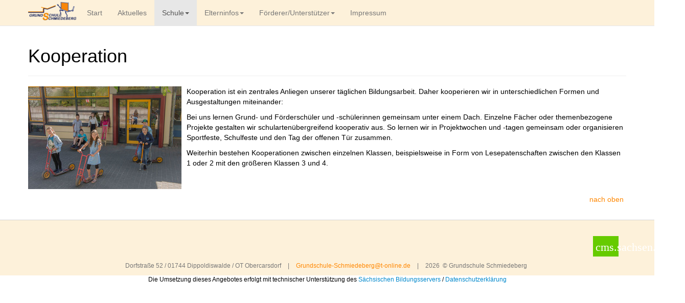

--- FILE ---
content_type: text/html; charset=utf-8
request_url: https://cms.sachsen.schule/gssbg/unsere-schule/kooperation.html
body_size: 6196
content:
<!DOCTYPE html
    PUBLIC "-//W3C//DTD XHTML 1.0 Transitional//EN"
    "http://www.w3.org/TR/xhtml1/DTD/xhtml1-transitional.dtd">
<html class="no-js no-skrollr" lang="de">
<head>

<meta http-equiv="Content-Type" content="text/html; charset=utf-8" />
<!-- 
	Grundlayout / Einrichtung & Installation (c) 2007 - 2015 Kay Strobach
	        more info @ http://projects.kay-strobach.de

	This website is powered by TYPO3 - inspiring people to share!
	TYPO3 is a free open source Content Management Framework initially created by Kasper Skaarhoj and licensed under GNU/GPL.
	TYPO3 is copyright 1998-2026 of Kasper Skaarhoj. Extensions are copyright of their respective owners.
	Information and contribution at https://typo3.org/
-->


<link rel="icon" href="/fileadmin/_special/gruppen/1215/Bilder_Homepage/favicon.ico" type="image/vnd.microsoft.icon" />
<title>gssbg: Kooperation</title>
<meta name="generator" content="TYPO3 CMS" />
<meta name="robots" content="index,follow" />
<meta name="application-name" content="Homepage der Grundschule Schmiedeberg" />
<meta name="keywords" content="Grundschule,Schmiedeberg,Obercarsdorf,Förderschule,Kooperationsschule,LRS" />
<meta name="description" content="Homepage der Grundschule Schmiedeberg" />
<meta name="author" content="Grundschule Schmiedeberg" />
<meta name="twitter:card" content="summary" />
<meta name="copyright" content="Grundschule Schmiedeberg" />
<meta name="revisit-after" content="7 days" />
<meta name="abstract" content="Homepage der Grundschule Schmiedeberg" />
<meta property="publisher" content="Grundschule Schmiedeberg" />
<meta name="author_email" content="Grundschule-Schmiedeberg@t-online.de" />


<link rel="stylesheet" href="/typo3conf/ext/theme_bootstrap/Resources/Public/Contrib/font-awesome-4.3.0/css/font-awesome.min.css?1677748634" media="all" />
<link rel="stylesheet" href="/typo3temp/assets/compressed/32f6eacc0e603977c36ebc5507291006-4e743e75018b2a0f15f4d91f081b9f6c.css?1764078899" media="all" />
<link rel="stylesheet" href="/typo3temp/assets/compressed/merged-e2c7d617dbad5f4cef37a770dedcc0ca-5f4b9684ac5862e2f5e6331f8d7f3368.css?1764081261" media="all" />
<link rel="stylesheet" href="/typo3temp/assets/compressed/merged-799b9ea13961e5fc6b0e7c6f9b166e48-0efc774d33d04a0d54995713eb775624.css?1764078899" media="screen" />


<script type="text/javascript">
/*<![CDATA[*/
var TYPO3 = Object.assign(TYPO3 || {}, Object.fromEntries(Object.entries({"settings":{"TS":{"themeName":"theme_bootstrap","relativePath":"typo3conf\/ext\/theme_bootstrap\/","resourcePublicPath":"typo3conf\/ext\/theme_bootstrap\/Resources\/Public\/","templatePageId":"63881","baseurl":"\/","baseurlIcon":"http:\/\/demo.typo3-themes.org\/typo3conf\/ext\/theme_bootstrap\/Resources\/Public\/Icons\/","baseurlImage":"http:\/\/demo.typo3-themes.org\/typo3conf\/ext\/theme_bootstrap\/Resources\/Public\/Images\/","siteName":"Grundschule Schmiedeberg","siteSlogan":"Grundschule Schmiedeberg"}}}).filter((entry) => !['__proto__', 'prototype', 'constructor'].includes(entry[0]))));
/*]]>*/
</script>
<script src="/typo3conf/ext/theme_bootstrap/Resources/Public/Contrib/BsCompressed/modernizr.min.js?1677748634" type="text/javascript"></script>
<script src="/typo3conf/ext/theme_bootstrap/Resources/Public/Contrib/jquery/jquery-2.1.4.min.js?1677748634" type="text/javascript"></script>
<script src="/typo3conf/ext/theme_bootstrap/Resources/Public/Contrib/BsCompressed/bootstrap.min.js?1677748634" type="text/javascript"></script>
<script src="/typo3temp/assets/compressed/merged-028491a62a6d62cb150c0abb702f6cc5-b839e1a838a604b851bf7ae2519e688c.js?1764078903" type="text/javascript"></script>
<script src="/typo3conf/ext/theme_bootstrap/Resources/Public/JavaScript/default.js?1677748634" type="text/javascript"></script>


<link rel="alternate" type="application/rss+xml" title="Aktuelle News" href="?type=100&amp;id=63881" />	<!-- Developed with TYPO3 theme_bootstrap -->
	<!-- TYPO3-Themes - www.typo3-themes.org  -->
	<meta http-equiv="X-UA-Compatible" content="IE=edge">
	<meta name="viewport" content="width=device-width, initial-scale=1">
	<!-- HTML5 shim and Respond.js for IE8 support of HTML5 elements and media queries -->
	<!-- WARNING: Respond.js doesn't work if you view the page via file://             -->
	<!--[if lt IE 9]>
		<script src="https://oss.maxcdn.com/html5shiv/3.7.2/html5shiv.min.js"></script>
		<script src="https://oss.maxcdn.com/respond/1.4.2/respond.min.js"></script>
	<![endif]-->



<link rel="canonical" href="https://cms.sachsen.schule/gssbg/unsere-schule/kooperation.html"/>

<!-- This site is optimized with the Yoast SEO for TYPO3 plugin - https://yoast.com/typo3-extensions-seo/ -->
<script type="application/ld+json">[{"@context":"https:\/\/www.schema.org","@type":"BreadcrumbList","itemListElement":[{"@type":"ListItem","position":1,"item":{"@id":"https:\/\/cms.sachsen.schule\/gssbg\/index.html","name":"gssbg"}},{"@type":"ListItem","position":2,"item":{"@id":"https:\/\/cms.sachsen.schule\/gssbg\/unsere-schule.html","name":"Schule"}},{"@type":"ListItem","position":3,"item":{"@id":"https:\/\/cms.sachsen.schule\/gssbg\/unsere-schule\/kooperation.html","name":"Kooperation"}}]}]</script>
</head>
<body id="page-64095" class="page-layout-0 language-de" data-spy="scroll" data-target="body" data-offset="0">

<!-- theme_bootstrap: Layouts/Default.html [begin] -->
<div id="layoutDefault">

	<div id="menuMain" class="navbar navbar-default navbar-fixed-top">
		<div class="container">
			<div class="navbar-header">
				<div id="logoWrapper" class="navbar-brand">
					<img src="/fileadmin/_processed_/4/b/csm_logo_94f336783c.png" width="100" height="41"   alt="Grundschule Schmiedeberg" title="Grundschule Schmiedeberg"  border="0" />
				</div>
				<button data-target="#navbar-main" data-toggle="collapse" type="button" class="navbar-toggle">
					<span class="icon-bar"></span>
					<span class="icon-bar"></span>
					<span class="icon-bar"></span>
				</button>
			</div>
			<div id="navbar-main" class="navbar-collapse collapse">
				<ul class="nav navbar-nav"><li class="state-no uid-63888 point-1 first"><a href="/gssbg/start.html">Start</a></li><li class="state-no uid-63886 point-2 middle"><a href="/gssbg/aktuelles.html">Aktuelles</a></li><li class="dropdown state-actifsub active uid-64079 point-3 middle"><a href="#" class="dropdown-toggle" data-toggle="dropdown">Schule<b class="caret"></b></a><ul role="menu" class="dropdown-menu sub"><li class="state-no uid-64086 point-1 first"><a href="/gssbg/unsere-schule/schulstandort.html">Schulstandort</a></li><li class="state-no uid-64092 point-2 middle"><a href="/gssbg/unsere-schule/lrs-stuetzpunkt.html">LRS-Stützpunkt</a></li><li class="state-act active uid-64095 point-3 middle"><a href="/gssbg/unsere-schule/kooperation.html">Kooperation</a></li><li class="state-no uid-64098 point-4 middle"><a href="/gssbg/unsere-schule/hort.html">Hort</a></li><li class="state-no uid-64099 point-5 middle"><a href="/gssbg/unsere-schule/ganztagsangebote.html">Ganztagsangebote 2025/2026 - 1. Halbjahr</a></li><li class="state-no uid-64090 point-6 middle"><a href="/gssbg/unsere-schule/unterrichtszeiten.html">Unterrichtszeiten</a></li><li class="state-no uid-64082 point-7 middle"><a href="/gssbg/unterstuetzung.html">Beratung und Hilfe</a></li><li class="state-no uid-64088 point-8 middle"><a href="/gssbg/unsere-schule/termine.html">Termine</a></li><li class="state-no uid-64091 point-9 middle"><a href="/gssbg/unsere-schule/essenangebot.html">Essenangebot</a></li><li class="state-no uid-64094 point-10 middle"><a href="/gssbg/unsere-schule/hausordnung.html">Hausordnung</a></li><li class="state-no uid-66940 point-11 last"><a href="/gssbg/unsere-schule/unser-jahr-in-bildern.html">Unser Jahr in Bildern</a></li></ul></li><li class="dropdown state-ifsub uid-64083 point-4 middle"><a href="#" class="dropdown-toggle" data-toggle="dropdown">Elterninfos<b class="caret"></b></a><ul role="menu" class="dropdown-menu sub"><li class="state-no uid-64101 point-1 first"><a href="/gssbg/elterninformationen/neu-an-der-schule.html">Neu an der Schule</a></li><li class="state-no uid-64102 point-2 middle"><a href="/gssbg/elterninformationen/wie-weiter-nach-klasse-4.html">Wie weiter nach Klasse 4</a></li><li class="state-no uid-64103 point-3 middle"><a href="/gssbg/elterninformationen/elternmitwirkung.html">ElternMitWirkung</a></li><li class="state-no uid-64104 point-4 middle"><a href="/gssbg/elterninformationen/schulweg.html">Schulweg</a></li><li class="state-no uid-64105 point-5 last"><a href="/gssbg/elterninformationen/schuelerbefoerderung.html">Schülerbeförderung</a></li></ul></li><li class="dropdown state-ifsub uid-64084 point-5 middle"><a href="#" class="dropdown-toggle" data-toggle="dropdown">Förderer/Unterstützer<b class="caret"></b></a><ul role="menu" class="dropdown-menu sub"><li class="state-no uid-64109 point-1 first"><a href="/gssbg/foerderer-und-unterstuetzer/foerderverein.html">Förderverein</a></li><li class="state-no uid-64110 point-2 middle"><a href="/gssbg/foerderer-und-unterstuetzer/sponsoren.html">Sponsoren</a></li><li class="state-no uid-64111 point-3 last"><a href="/gssbg/foerderer-und-unterstuetzer/foerderprogramme.html">Förderprogramme</a></li></ul></li><li class="state-no uid-63885 point-6 last"><a href="/gssbg/impressum.html">Impressum</a></li></ul>
				<div class="menu-language-wrapper pull-right">
					<!-- Language Menu Widget is deprecated and will be removed later, use the info from the site config now! -->
					
				</div>
			</div>
		</div>
	</div>
	
	<div class="container">
		<section id="areaFeature" class="page-header">
			
		</section>

		<main id="areaMain" class="row">
			<div id="menuBreadcrumbWrapper">
				<span>Sie sind hier</span>
				<ul id="menuBreadcrumb" class="list-inline"><li class="prefix"><span>:&nbsp;</span></li><li itemscope itemtype="http://data-vocabulary.org/Breadcrumb"><a href="/gssbg/index.html" itemprop="url" title="gssbg"><span itemprop="title">gssbg</span></a></li><li itemscope itemtype="http://data-vocabulary.org/Breadcrumb"><span class="divider">&gt;&nbsp;</span><a href="/gssbg/unsere-schule/schulstandort.html" itemprop="url" title="Schule"><span itemprop="title">Schule</span></a></li><li itemscope itemtype="http://data-vocabulary.org/Breadcrumb" class="active"><span class="divider">&gt;&nbsp;</span><span itemprop="title">Kooperation</span></li></ul>
			</div>
			
		<!-- theme_bootstrap: Templates/Theme/Content.html [begin] -->

		<div id="templateContent">
			
		<!-- theme_bootstrap: Partials/Content/Main.html [begin] -->

		<div id="partialContentMain" class="content-column">
			
			
					<div class="page-header">
						<h1>Kooperation</h1>
					</div>
				

			<!--TYPO3SEARCH_begin-->
			
    

            <div id="c216368" class="frame frame-default frame-type-textpic frame-layout-0">
                
                
                    



                
                

    


                

    <div class="ce-textpic ce-left ce-intext ce-nowrap">
        
            

    <div class="ce-gallery" data-ce-columns="1" data-ce-images="1">
        
        
            <div class="ce-row">
                
                    
                        <div class="ce-column">
                            

        
<figure class="image">
    
            
                    <a href="/fileadmin/_processed_/c/7/csm_Kooperation_1_8d92c3ccd2.jpg" class="jnlightbox" rel="lightbox[lb216368]" data-lightbox="lightbox-216368">
                        
<img class="image-embed-item" src="/fileadmin/_processed_/c/7/csm_Kooperation_1_bf9f468d39.jpg" width="300" height="201" loading="lazy" alt="" />


                    </a>
                
        
    
</figure>


    


                        </div>
                    
                
            </div>
        
        
    </div>



        

        
                <div class="ce-bodytext">
                    
                        

    



                    
                    <p>Kooperation ist ein zentrales Anliegen unserer täglichen Bildungsarbeit. Daher kooperieren wir in unterschiedlichen Formen und Ausgestaltungen miteinander:</p>
<p>Bei uns lernen Grund- und Förderschüler und -schülerinnen gemeinsam unter einem Dach. Einzelne Fächer oder themenbezogene Projekte gestalten wir schulartenübergreifend kooperativ aus. So lernen wir in Projektwochen und -tagen gemeinsam oder organisieren Sportfeste, Schulfeste und den Tag der offenen Tür zusammen.</p>
<p>Weiterhin bestehen Kooperationen zwischen einzelnen Klassen, beispielsweise in Form von Lesepatenschaften zwischen den Klassen 1 oder 2 mit den größeren Klassen 3 und 4.</p>
                </div>
            

        
    </div>


                
                    



                
                
                    



                
            </div>

        


    

            <div id="c216366" class="frame frame-default frame-type-textpic frame-layout-0">
                
                
                    



                
                

    
        

    



    


                

    <div class="ce-textpic ce-center ce-above">
        
            



        

        
                
            

        
    </div>


                
                    



                
                
                    



                
            </div>

        


			<!--TYPO3SEARCH_end-->
			
			<ul class="footline list-inline pull-right">
				
		<!-- theme_bootstrap: Partials/Elements/TopLink.html [begin] -->

		<li id="partialElementsTopLink">
			<a href="#top">nach oben</a>
		</li>

		<!-- theme_bootstrap: Partials/Elements/TopLink.html [end] -->
	
				<li class="divider">|</li>
				
		<!-- theme_bootstrap: Partials/Elements/PrintLink.html [begin] -->

		<li id="partialElementsPrintLinkLink">
			<a href="javascript:window.print()">drucken</a>
		</li>

		<!-- theme_bootstrap: Partials/Elements/PrintLink.html [end] -->
	
			</ul>
			
		</div>

		<!-- theme_bootstrap: Partials/Content/Main.html [end] -->
	
		</div>

		<!-- theme_bootstrap: Templates/Theme/Content.html [end] -->
	
		</main>

		<section id="areaExtended" class="row">
			
    

            <div id="c217751" class="frame frame-default frame-type-shortcut frame-layout-0">
                
                
                    



                
                
                

    
    

            <div id="c217739" class="frame frame-default frame-type-html frame-layout-0">
                
                
                    



                
                
                

    <style>
  #menuBreadcrumbWrapper,
  #footerLogo, 
  #areaFooter .navbar-nav,
  .footline .divider, 
  .footline #partialElementsPrintLinkLink {
    display: none;
  }
  
  #logoWrapper {
    margin-right: 0;
    cursor: pointer;
  }
  
  #areaFeature {
    margin-top: 40px;
  }
  #menuMain.navbar-default, #areaFooter {
    background-color: #fdf1da;
  }
  
  #areaFooter .container .footer-line {
    color: #777777;
    text-align: center;
  }
  
  .frame-type-image [data-ce-columns*="3"] .ce-column {
    max-width: 31%;
  }
  
  @media (max-width: 768px) {
    h1 {
      font-size: 30px;
    }
    h2 {
      font-size: 24px;
    }
    .ce-textpic .ce-gallery {
      float: none;
    }
    .row, #sbs-footer {
      margin-left: -5px;
      margin-right: -5px;
    }
  }
  
  /* table */
  .c-table,.c-table-striped,.c-table-bordered {
     width: 100%;
     max-width: 100%;
  }
  .c-table th,.c-table-striped th,.c-table-bordered th,
  .c-table td,.c-table-striped td,.c-table-bordered td {
     padding: 0.5em 0.75em;
     vertical-align: top;
    border-top: 1px solid #dadada;  
  }
  .c-table tr:last-child td,.c-table-striped tr:last-child td,.c-table-bordered tr:last-child td {
  	border-bottom: 1px solid #dadada;  
  }
  
  
  .c-table thead th,.c-table-striped thead th,.c-table-bordered thead th {
     border-bottom: 2px solid #dadada;
  }
  .c-table-striped tbody tr:nth-of-type(odd) {
     background-color: rgba(0,0,0,.05);
  }
  .c-table-bordered th,
  .c-table-bordered td {
     border: 1px solid #dadada;
  }
  /* table end */

  
</style>
<script>
document.getElementById("logoWrapper").addEventListener("click", function(){
	document.location="/gssbg/start.html"
});
function offsetAnchor() {
  	console.log(location.hash.length);
    if(location.hash.length !== 0) {
        window.scrollTo(window.scrollX, window.scrollY - 50);
    }
}
window.addEventListener("hashchange", offsetAnchor);
window.setTimeout(offsetAnchor, 1);
</script>


                
                    



                
                
                    



                
            </div>

        




                
                    



                
                
                    



                
            </div>

        


		</section>
	</div>

	
		<!-- theme_bootstrap: Partials/Area/Footer.html [begin] -->

		<footer id="areaFooter">
			<div class="container">
		
				<div class="menu-special-wrapper col-md-12">
					<ul class="nav navbar-nav"><li class="state-no uid-63888 point-1 first"><span class="menu-heading"><a href="/gssbg/start.html">Herzlich Willkommen in der Grundschule Schmiedeberg</a></span></li><li class="state-no uid-63886 point-2 middle"><span class="menu-heading"><a href="/gssbg/aktuelles.html">Aktuelles</a></span></li><li class="state-actifsub active uid-64079 point-3 middle"><span class="menu-heading">Schule</span><ul class="sub"><li class="state-no uid-64086 point-1 first"><a href="/gssbg/unsere-schule/schulstandort.html">Schulstandort</a></li><li class="state-no uid-64092 point-2 middle"><a href="/gssbg/unsere-schule/lrs-stuetzpunkt.html">LRS-Stützpunkt</a></li><li class="state-act active uid-64095 point-3 middle"><a href="/gssbg/unsere-schule/kooperation.html">Kooperation</a></li><li class="state-no uid-64098 point-4 middle"><a href="/gssbg/unsere-schule/hort.html">Hort</a></li><li class="state-no uid-64099 point-5 middle"><a href="/gssbg/unsere-schule/ganztagsangebote.html">Ganztagsangebote 2025/2026 - 1. Halbjahr</a></li><li class="state-no uid-64090 point-6 middle"><a href="/gssbg/unsere-schule/unterrichtszeiten.html">Unterrichtszeiten</a></li><li class="state-no uid-64082 point-7 middle"><a href="/gssbg/unterstuetzung.html">Beratung und Hilfe</a></li><li class="state-no uid-64088 point-8 middle"><a href="/gssbg/unsere-schule/termine.html">Termine</a></li><li class="state-no uid-64091 point-9 middle"><a href="/gssbg/unsere-schule/essenangebot.html">Essenangebot</a></li><li class="state-no uid-64094 point-10 middle"><a href="/gssbg/unsere-schule/hausordnung.html">Hausordnung</a></li><li class="state-no uid-66940 point-11 last"><a href="/gssbg/unsere-schule/unser-jahr-in-bildern.html">Unser Jahr in Bildern</a></li></ul></li><li class="state-ifsub uid-64083 point-4 middle"><span class="menu-heading">Elterninformationen</span><ul class="sub"><li class="state-no uid-64101 point-1 first"><a href="/gssbg/elterninformationen/neu-an-der-schule.html">Neu an der Schule</a></li><li class="state-no uid-64102 point-2 middle"><a href="/gssbg/elterninformationen/wie-weiter-nach-klasse-4.html">Wie weiter nach Klasse 4</a></li><li class="state-no uid-64103 point-3 middle"><a href="/gssbg/elterninformationen/elternmitwirkung.html">ElternMitWirkung</a></li><li class="state-no uid-64104 point-4 middle"><a href="/gssbg/elterninformationen/schulweg.html">Schulweg</a></li><li class="state-no uid-64105 point-5 last"><a href="/gssbg/elterninformationen/schuelerbefoerderung.html">Schülerbeförderung</a></li></ul></li><li class="state-ifsub uid-64084 point-5 middle"><span class="menu-heading">Förderer und Unterstützer</span><ul class="sub"><li class="state-no uid-64109 point-1 first"><a href="/gssbg/foerderer-und-unterstuetzer/foerderverein.html">Förderverein</a></li><li class="state-no uid-64110 point-2 middle"><a href="/gssbg/foerderer-und-unterstuetzer/sponsoren.html">Sponsoren</a></li><li class="state-no uid-64111 point-3 last"><a href="/gssbg/foerderer-und-unterstuetzer/foerderprogramme.html">Förderprogramme</a></li></ul></li><li class="state-no uid-63885 point-6 last"><span class="menu-heading"><a href="/gssbg/impressum.html">Impressum</a></span></li></ul>
				</div>
		
				<div class="col-md-6">
					<div id="footerLogo">
						<img src="/fileadmin/_processed_/4/b/csm_logo_8ae165ddd0.png" width="110" height="45"   alt="Grundschule Schmiedeberg" title="Grundschule Schmiedeberg"  border="0" />
					</div>
				</div>
		
				<div class="col-md-6">
					<div class="menu-footer-wrapper">
						<ul class="list-inline"><li class="state-no uid-65 point-1 last"><a href="https://cms.sachsen.schule/admin/index.html">cms.sachsen.schule</a></li></ul>
					</div>
					<div class="socialmedia-list-wrapper">
						
		<!-- theme_bootstrap: Partials/Socialmedia/List.html [begin] -->
		
		<div class="partial-socialmedia-list theme_bootstrap">
			<ul class="list-inline socialmedia-list">
				
		<!-- theme_bootstrap: Partials/Socialmedia/FollowTwitter.html [begin] -->
		
		

		<!-- theme_bootstrap: Partials/Socialmedia/FollowTwitter.html [end] -->
	
				
		<!-- theme_bootstrap: Partials/Socialmedia/FollowFaceboook.html [begin] -->

		

		<!-- theme_bootstrap: Partials/Socialmedia/FollowFaceboook.html [end] -->
	
				
		<!-- theme_bootstrap: Partials/Socialmedia/FollowGooglePlus.html [begin] -->
		
		

		<!-- theme_bootstrap: Partials/Socialmedia/FollowGooglePlus.html [end] -->
	
				
		<!-- theme_bootstrap: Partials/Socialmedia/FollowRss.html [begin] -->
		
		

		<!-- theme_bootstrap: Partials/Socialmedia/FollowRss.html [end] -->
	
				
		<!-- theme_bootstrap: Partials/Socialmedia/FollowXing.html [begin] -->
		
		

		<!-- theme_bootstrap: Partials/Socialmedia/FollowXing.html [end] -->
	
				
		<!-- theme_bootstrap: Partials/Socialmedia/FollowYoutube.html [begin] -->
		
		

		<!-- theme_bootstrap: Partials/Socialmedia/FollowYoutube.html [end] -->
	
				
		<!-- theme_bootstrap: Partials/Socialmedia/FollowInstagram.html [begin] -->
		
		

		<!-- theme_bootstrap: Partials/Socialmedia/FollowInstagram.html [end] -->
	
			</ul>
		</div>
		
		<!-- theme_bootstrap: Partials/Socialmedia/List.html [end] -->
	
					</div>
				</div>
		
				<div class="footer-line-wrapper col-md-12">
					<ul class="footer-line list-inline">
						<li class="address">
							<span>Dorfstraße 52 / 01744 Dippoldiswalde / OT Obercarsdorf</span>
						</li>
						<li>|</li>
						<li class="email">
							<a href="#" data-mailto-token="ocknvq,Itwpfuejwng/UejokgfgdgtiBv/qpnkpg0fg" data-mailto-vector="2">Grundschule-Schmiedeberg@t-online.de</a></li>
						<li>|</li>
						<li class="copyright"><span> 2026 &nbsp;&copy; Grundschule Schmiedeberg</span></li>
					</ul>
				</div>
			</div>
		</footer>

		<!-- theme_bootstrap: Partials/Area/Footer.html [end] -->
	
</div>
<!-- theme_bootstrap: Layouts/Default.html [end] -->  <footer id="sbs-footer" style="background-color:white;color:black;margin-left:auto; margin-right:auto; margin-bottom: 20px; max-width: 900px; text-align:center;font-size:smaller;display:block;clear:both;height:2rem!important">
    Die Umsetzung dieses Angebotes erfolgt mit technischer Unterstützung des
    <a href="https://www.sachsen.schule" style="color:#0088cc">Sächsischen Bildungsservers</a>
    /
    <a href="https://cms.sachsen.schule/admin/datenschutz/" title="Opens internal link in current window" target="new" style="color:#0088cc">Datenschutzerklärung</a>
  </footer>

<script src="/typo3temp/assets/compressed/merged-1b36b5388bde384bcd5cf67dd25d5336-ba5366dd807c78a412083aba2943feba.js?1764078899" type="text/javascript"></script>
<script async="async" src="/typo3temp/assets/js/cfd16b174d7f7b046e20adbc2e0a1094.js?1752485426"></script>


</body>
</html>